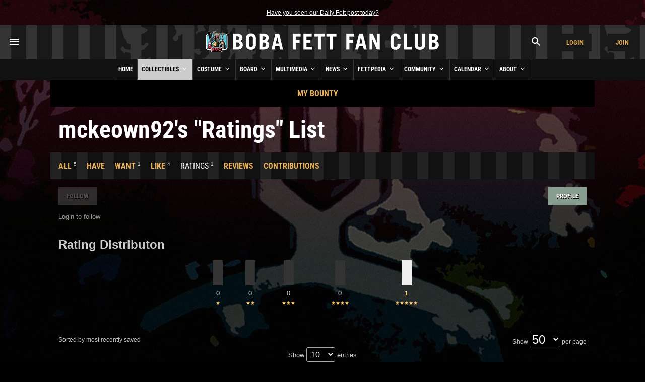

--- FILE ---
content_type: text/html; charset=UTF-8
request_url: https://www.bobafettfanclub.com/bounty/my/13972/rated/
body_size: 11519
content:
<!DOCTYPE html>
<html class="no-js" lang="en">
<head prefix=
    "og: http://ogp.me/ns#
     fb: http://ogp.me/ns/fb#
     product: http://ogp.me/ns/product#">
<meta charset="utf-8">

<title>mckeown92's &quot;Ratings&quot; List - My Bounty - Boba Fett Fan Club</title>
<!-- meta -->
<meta name="description" content="Track all the Boba Fett collectibles you have, want, and like">
<meta itemprop="name" content="mckeown92's &quot;Ratings&quot; List - My Bounty - Boba Fett Fan Club">
<meta itemprop="description" content="Track all the Boba Fett collectibles you have, want, and like">
<meta itemprop="image" content="https://www.bobafettfanclub.com/about/images/bffc-21years-jedi.jpg">
<meta name="robots" content="all,max-image-preview:large,max-snippet:-1,max-video-preview:-1">
<meta name="googlebot" content="NOODP">
<meta name="google-site-verification" content="ZksM3NOe4D9HUqooc888vKswHUFCW93RyoGCJx0hoIs">
<meta name="msvalidate.01" content="DD01FB09E85604C8BAA710FC76C408DA">
<meta name="p:domain_verify" content="ff9e80f6c1dc7dea151702f0b3dd0d9e">
<meta name="viewport" content="width=device-width, initial-scale=1"><!-- css -->
<style>
@font-face {
	font-display: swap;
	font-family: 'Roboto Condensed';
	font-style: normal;
	font-weight: 400;
	src: url('/fonts/roboto-condensed-v27-latin-regular.woff2') format('woff2'), 
		 url('/fonts/roboto-condensed-v27-latin-regular.ttf') format('truetype'); 
}
@font-face {
	font-display: swap;
	font-family: 'Roboto Condensed';
	font-style: normal;
	font-weight: 700;
	src: url('/fonts/roboto-condensed-v27-latin-700.woff2') format('woff2'), 
		 url('/fonts/roboto-condensed-v27-latin-700.ttf') format('truetype'); 
}
</style>
<link rel="stylesheet" href="/css/cookieconsent.css">
<link rel="stylesheet" href="/minify/?g=css&v=1769065228">


<!-- prefetch/preconnect -->
<link rel="dns-prefetch" href="//www.google-analytics.com">

<!-- favicons -->
<link rel="apple-touch-icon" sizes="180x180" href="/apple-touch-icon.png?v=6938O3j0N9">
<link rel="icon" type="image/png" sizes="32x32" href="/favicon-32x32.png?v=6938O3j0N9">
<link rel="icon" type="image/png" sizes="16x16" href="/favicon-16x16.png?v=6938O3j0N9">
<link rel="manifest" href="/site.webmanifest?v=6938O3j0N9">
<link rel="mask-icon" href="/safari-pinned-tab.svg?v=6938O3j0N9" color="#111111">
<link rel="shortcut icon" href="/favicon.ico?v=6938O3j0N9">
<meta name="msapplication-TileColor" content="#111111">
<meta name="theme-color" content="#111111"><!-- links -->
<link rel="search" type="application/opensearchdescription+xml" title="Search Boba Fett Fan Club - Bounty" href="/bounty/opensearch.xml">
<link rel="alternate" type="application/rss+xml" title="RSS" href="https://www.bobafettfanclub.com/news/feed/">
<link rel="canonical" href="https://www.bobafettfanclub.com/bounty/my/13972/rated/"><!-- open graph -->
<meta property="og:url" content="https://www.bobafettfanclub.com/bounty/my/13972/rated/">
<meta property="og:title" content="mckeown92's &quot;Ratings&quot; List - My Bounty - Boba Fett Fan Club">
<meta property="og:description" content="Track all the Boba Fett collectibles you have, want, and like">
<meta property="og:type" content="article">
<meta property="og:site_name" content="Boba Fett Fan Club">
<meta property="fb:admins" content="2506278">
<meta property="fb:app_id" content="483247811832219">
<meta property="fb:pages" content="23276402243">
<meta property="article:content_tier" content="free">
<meta property="og:image:alt" content="mckeown92's &quot;Ratings&quot; List - My Bounty - Boba Fett Fan Club"><meta property="og:image" content="https://www.bobafettfanclub.com/about/images/bffc-21years-jedi.jpg">
<!-- twitter card -->
<meta name="twitter:url" content="https://www.bobafettfanclub.com/bounty/my/13972/rated/">
<meta name="twitter:title" content="mckeown92's &quot;Ratings&quot; List - My Bounty - Boba Fett Fan Club">
<meta name="twitter:description" content="Track all the Boba Fett collectibles you have, want, and like">
<meta name="twitter:card" content="summary">
<meta name="twitter:site" content="@bobafettfanclub"><meta name="twitter:image" content="https://www.bobafettfanclub.com/about/images/bffc-21years-jedi.jpg"><!-- pinterest -->
<meta name="p:domain_verify" content="d9a38cae912d71a6331810282215a71b">
<!-- dublin core -->
<meta name="DC.title" lang="en" content="mckeown92's &quot;Ratings&quot; List - My Bounty - Boba Fett Fan Club">
<meta name="DC.description" lang="en" content="Track all the Boba Fett collectibles you have, want, and like">
<meta name="DC.subject" lang="en" content="Boba Fett, Boba Fett Fan Club, Boba Fett Multimedia, Fett, Boba, Jango, Mandalorian, Mando, helmet">
<meta name="DC.creator" content="Boba Fett Fan Club">
<meta name="DC.publisher" content="Boba Fett Fan Club">
<meta name="DC.language" content="en"><link rel="stylesheet" href="/css/datatables.min.css">

</head>
<body id="bounty" class="area my page rated">

<div id="doc">
    <div id="hd">
<div class="gutter">
	<small id="quoteOfTheMoment" class="first last"><a href="/ticker/102/">Have you seen our Daily Fett post today?</a></small>
</div><!-- start header -->
<div id="masthead" role="banner">

	<div id="titlecontainer"  style="justify-content: space-between;">

<div id="menu-container">
<div class="flex-horizontal">
	<div class="flex-none" style="margin-left:1rem;">
		<a href="#" class="bffc-toggle" data-toggle="#desktop-menu" data-single-folder><img src="/images/icons/baseline_menu_white_24px.svg" height="24" width="24" alt="Menu Icon"></a>
	</div>
</div>
</div>
<div id="logo-container" style="display: flex; align-items: center; justify-content: center; height: 100%;"><a href="/" style="display:block"><img src="/images/logo/logo-rotj.png" srcset="/images/logo/logo-rotj@2x.png 2x" alt="Boba Fett Fan Club" height="68" width="480"></a></div><div id="account-container">
<div class="flex-horizontal">


<div class="flex-column" style="margin-left: auto;"><div class="gutter"><a href="#" class="bffc-toggle" data-toggle="#search-toggle-box" data-classes="is-active" data-single-folder><img src="/images/icons/baseline_search_white_24px.svg" alt="Search Icon" height="24" width="24"></a></div></div>
<div class="flex-column"><div class="gutter"><a target="_parent" href="/login/?from=header" data-fancybox-type="iframe" id="headerLogin" class="button accountBox">Login</a></div></div>
<div class="flex-column"><div class="gutter"><a target="_parent" href="/join/?from=header" data-fancybox-type="iframe" id="headerJoin" class="button accountBox">Join</a></div></div>
</div>
</div>

<div id="desktop-menu" class="bffc-toggle-folder" style="display:none;"><div class="gutter">
<div class="sitemap">
	<div class="inline-block-container"><p class="last"><a href="/">Home</a></p></div><div class="inline-block-container"><p class="last"><a href="/bounty/">Collectibles</a></p><ul><li><a href="/bounty/my/">My Bounty</a></li><li><a href="/bounty/category/">Categories</a></li><li><a href="/bounty/colorway/">Colorways</a></li><li><a href="/bounty/list/">Lists</a></li><li><a href="/bounty/manufacturer/">Manufacturers</a></li><li><a href="/bounty/ratings/">Ratings</a></li><li><a href="/bounty/review/">Reviews</a></li><li><a href="/bounty/year/">Years</a></li><li><a href="/bounty/timeline/">Timeline</a></li></ul></div><div class="inline-block-container"><p class="last"><a href="/costume/">Costume</a></p><ul><li><a href="/costume/my/">My Costume</a></li><li><a href="/costume/variant/">Variants</a></li><li><a href="/costume/detail/">Details</a></li><li><a href="/costume/cosplay/">Cosplay</a></li></ul></div><div class="inline-block-container"><p class="last"><a href="/board/">Board</a></p><ul><li><a href="/board/my/">My Posts and Topics</a></li><li><a href="/board/new/">New Posts</a></li><li><a href="/board/topic/add/">Add New Topic</a></li></ul></div><div class="inline-block-container"><p class="last"><a href="/multimedia/">Multimedia</a></p><ul><li><a href="/multimedia/daily/">Daily Fett</a></li><li><a href="/multimedia/galleries/">Image Galleries</a></li><li><a href="/multimedia/music/">Fan Music</a></li><li><a href="/multimedia/audio/">Audio</a></li><li><a href="/multimedia/films/">Fan Films</a></li><li><a href="/multimedia/video/">Video</a></li><li><a href="/multimedia/fiction/">Fan Fiction</a></li><li><a href="/multimedia/games/">Games</a></li><li><a href="/multimedia/desktop/">Wallpaper and Downloads</a></li></ul></div><div class="inline-block-container"><p class="last"><a href="/news/">News</a></p><ul><li><a href="/news/archive/">News Archive (Since 1998)</a></li><li><a href="/news/tag/exclusive/">Exclusives</a></li><li><a href="/news/tag/guide/">Guides</a></li><li><a href="/news/tag/review/">Reviews</a></li><li><a href="/news/fett-fact-check/">Fett Fact Check</a></li><li><a href="/news/guides/">Seasonal Guides</a></li></ul></div><div class="inline-block-container"><p class="last"><a href="/fettpedia/">Fettpedia</a></p><ul><li><a href="/fettpedia/behind-the-mask/">Behind the Mask</a></li><li><a href="/fettpedia/thisdayinhistory/">This Day In History</a></li><li><a href="/fettpedia/fett-facts/">Fett Facts</a></li><li><a href="/fettpedia/fett-references/">Fett References</a></li><li><a href="/fettpedia/timeline/">Fett Timeline</a></li><li><a href="/fettpedia/quotes/">Quotes</a></li></ul></div><div class="inline-block-container"><p class="last"><a href="/community/">Community</a></p><ul><li><a href="/activity/">Activity</a></li><li><a href="/community/contests/">Contests</a></li><li><a href="/community/members/">Members</a></li><li><a href="/community/star-wars-name-generator/">Name Generator</a></li><li><a href="/message/">Messages</a></li><li><a href="/community/trophies/">Trophies</a></li></ul></div><div class="inline-block-container"><p class="last"><a href="/calendar/">Calendar</a></p><ul><li><a href="/calendar/my/">My Calendar</a></li><li><a href="/calendar/temueramorrison/">Temuera Morrison</a></li><li><a href="/calendar/daniellogan/">Daniel Logan</a></li><li><a href="/calendar/donbies/">Don Bies</a></li><li><a href="/calendar/johnmorton/">John Morton</a></li><li><a href="/calendar/markaustin/">Mark Austin</a></li><li><a href="/calendar/dickeybeer/">Dickey Beer</a></li><li><a href="/calendar/glennrandalljr/">Glenn Randall Jr.</a></li><li><a href="/calendar/eyadelbitar/">Eyad Elbitar</a></li><li><a href="/calendar/nelsonhall/">Nelson Hall</a></li><li><a href="/calendar/costume-and-props/">Costume and Props</a></li><li><a href="/calendar/jeremybulloch/">Jeremy Bulloch</a></li></ul></div><div class="inline-block-container"><p class="last"><a href="/about/">About</a></p><ul><li><a href="/about/volunteers/">Volunteer Team</a></li><li><a href="/about/mediakit/">Media Kit</a></li><li><a href="/about/press/">Press</a></li><li><a href="/about/history/">History of BFFC</a></li><li><a href="/about/links/">Links</a></li><li><a href="/about/shop/">Shop</a></li><li><a href="/about/contact/">Contact</a></li></ul></div><div class="inline-block-container"><p class="last"><a href="/search/">Search</a></p></div>
<div class="inline-block-container">
<p class="last"><a href="/login/">Login</a></p>
</div>
<div class="inline-block-container">
<p class="last"><a href="/join/">Join</a></p>
</div>
</div><!-- /.sitemap -->
</div></div>

</div><!-- /#title-container --><div id="bffc-navigation" role="navigation">

	<ul id="bffc-nav-icon-menu">
		<li id="menu-toggle-icon" class="menu-icons"><a href="#"><img src="/images/icons/baseline_menu_white_24px.svg" height="18" width="18" alt="Menu Icon"> Menu</a></li>
		<li id="search-toggle-icon" class="menu-icons"><a href="#"><img src="/images/icons/baseline_search_white_24px.svg" height="18" width="18" alt="Search Icon"> Search</a></li>
		<li id="account-toggle-icon" class="menu-icons"><a href="#"><img src="/images/icons/baseline_account_box_white_24px.svg" height="18" width="18" alt="Account Icon"> Account</a></li>
	</ul><!-- /#bffc-nav-icon-menu -->

	<ul id="bffc-nav">
		<li id="li0"><a href="/" class="parent">Home</a></li>
<!-- cached @ 1767768319 -->
<li id="li3"><a href="/bounty/" class="parent">Collectibles <img src="/images/icons/baseline-keyboard_arrow_down-24px.svg" height="16" width="16" alt="Down Arrow Icon"></a>
<ul><li class="bffc-nav-mobile-only"><a href="/bounty/">Collectibles Overview</a></li><li><a href="/bounty/my/" class="child">My Bounty</a></li>
<li><a href="/bounty/category/" class="child">Categories</a></li>
<li><a href="/bounty/colorway/" class="child">Colorways</a></li>
<li><a href="/bounty/list/" class="child">Lists</a></li>
<li><a href="/bounty/manufacturer/" class="child">Manufacturers</a></li>
<li><a href="/bounty/ratings/" class="child">Ratings</a></li>
<li><a href="/bounty/review/" class="child">Reviews</a></li>
<li><a href="/bounty/year/" class="child">Years</a></li>
<li><a href="/bounty/timeline/" class="child">Timeline</a></li>
</ul></li><li id="li125"><a href="/costume/" class="parent">Costume <img src="/images/icons/baseline-keyboard_arrow_down-24px.svg" height="16" width="16" alt="Down Arrow Icon"></a>
<ul><li class="bffc-nav-mobile-only"><a href="/costume/">Costume Overview</a></li><li><a href="/costume/my/" class="child">My Costume</a></li>
<li><a href="/costume/variant/" class="child">Variants</a></li>
<li><a href="/costume/detail/" class="child">Details</a></li>
<li><a href="/costume/cosplay/" class="child">Cosplay</a></li>
</ul></li><li id="li93"><a href="/board/" class="parent">Board <img src="/images/icons/baseline-keyboard_arrow_down-24px.svg" height="16" width="16" alt="Down Arrow Icon"></a>
<ul><li class="bffc-nav-mobile-only"><a href="/board/">Board Overview</a></li><li><a href="/board/my/" class="child">My Posts and Topics</a></li>
<li><a href="/board/new/" class="child">New Posts</a></li>
<li><a href="/board/topic/add/" class="child">Add New Topic</a></li>
</ul></li><li id="li8"><a href="/multimedia/" class="parent">Multimedia <img src="/images/icons/baseline-keyboard_arrow_down-24px.svg" height="16" width="16" alt="Down Arrow Icon"></a>
<ul><li class="bffc-nav-mobile-only"><a href="/multimedia/">Multimedia Overview</a></li><li><a href="/multimedia/daily/" class="child">Daily Fett</a></li>
<li><a href="/multimedia/galleries/" class="child">Image Galleries</a></li>
<li><a href="/multimedia/music/" class="child">Fan Music</a></li>
<li><a href="/multimedia/audio/" class="child">Audio</a></li>
<li><a href="/multimedia/films/" class="child">Fan Films</a></li>
<li><a href="/multimedia/video/" class="child">Video</a></li>
<li><a href="/multimedia/fiction/" class="child">Fan Fiction</a></li>
<li><a href="/multimedia/games/" class="child">Games</a></li>
<li><a href="/multimedia/desktop/" class="child">Wallpaper and Downloads</a></li>
</ul></li><li id="li9"><a href="/news/" class="parent">News <img src="/images/icons/baseline-keyboard_arrow_down-24px.svg" height="16" width="16" alt="Down Arrow Icon"></a>
<ul><li class="bffc-nav-mobile-only"><a href="/news/">News Overview</a></li><li><a href="/news/archive/" class="child">News Archive (Since 1998)</a></li>
<li><a href="/news/tag/exclusive/" class="child">Exclusives</a></li>
<li><a href="/news/tag/guide/" class="child">Guides</a></li>
<li><a href="/news/tag/review/" class="child">Reviews</a></li>
<li><a href="/news/fett-fact-check/" class="child">Fett Fact Check</a></li>
<li><a href="/news/guides/" class="child">Seasonal Guides</a></li>
</ul></li><li id="li7"><a href="/fettpedia/" class="parent">Fettpedia <img src="/images/icons/baseline-keyboard_arrow_down-24px.svg" height="16" width="16" alt="Down Arrow Icon"></a>
<ul><li class="bffc-nav-mobile-only"><a href="/fettpedia/">Fettpedia Overview</a></li><li><a href="/fettpedia/behind-the-mask/" class="child">Behind the Mask</a></li>
<li><a href="/fettpedia/thisdayinhistory/" class="child">This Day In History</a></li>
<li><a href="/fettpedia/fett-facts/" class="child">Fett Facts</a></li>
<li><a href="/fettpedia/fett-references/" class="child">Fett References</a></li>
<li><a href="/fettpedia/timeline/" class="child">Fett Timeline</a></li>
<li><a href="/fettpedia/quotes/" class="child">Quotes</a></li>
</ul></li><li id="li10"><a href="/community/" class="parent">Community <img src="/images/icons/baseline-keyboard_arrow_down-24px.svg" height="16" width="16" alt="Down Arrow Icon"></a>
<ul><li class="bffc-nav-mobile-only"><a href="/community/">Community Overview</a></li><li><a href="/activity/" class="child">Activity</a></li>
<li><a href="/community/contests/" class="child">Contests</a></li>
<li><a href="/community/members/" class="child">Members</a></li>
<li><a href="/community/star-wars-name-generator/" class="child">Name Generator</a></li>
<li><a href="/message/" class="child">Messages</a></li>
<li><a href="/community/trophies/" class="child">Trophies</a></li>
</ul></li><li id="li83"><a href="/calendar/" class="parent">Calendar <img src="/images/icons/baseline-keyboard_arrow_down-24px.svg" height="16" width="16" alt="Down Arrow Icon"></a>
<ul><li class="bffc-nav-mobile-only"><a href="/calendar/">Calendar Overview</a></li><li><a href="/calendar/my/" class="child">My Calendar</a></li>
<li><a href="/calendar/temueramorrison/" class="child">Temuera Morrison</a></li>
<li><a href="/calendar/daniellogan/" class="child">Daniel Logan</a></li>
<li><a href="/calendar/donbies/" class="child">Don Bies</a></li>
<li><a href="/calendar/johnmorton/" class="child">John Morton</a></li>
<li><a href="/calendar/markaustin/" class="child">Mark Austin</a></li>
<li><a href="/calendar/dickeybeer/" class="child">Dickey Beer</a></li>
<li><a href="/calendar/glennrandalljr/" class="child">Glenn Randall Jr.</a></li>
<li><a href="/calendar/eyadelbitar/" class="child">Eyad Elbitar</a></li>
<li><a href="/calendar/nelsonhall/" class="child">Nelson Hall</a></li>
<li><a href="/calendar/costume-and-props/" class="child">Costume and Props</a></li>
<li><a href="/calendar/jeremybulloch/" class="child">Jeremy Bulloch</a></li>
</ul></li><li id="li11"><a href="/about/" class="parent">About <img src="/images/icons/baseline-keyboard_arrow_down-24px.svg" height="16" width="16" alt="Down Arrow Icon"></a>
<ul><li class="bffc-nav-mobile-only"><a href="/about/">About Overview</a></li><li><a href="/about/volunteers/" class="child">Volunteer Team</a></li>
<li><a href="/about/mediakit/" class="child">Media Kit</a></li>
<li><a href="/about/press/" class="child">Press</a></li>
<li><a href="/about/history/" class="child">History of BFFC</a></li>
<li><a href="/about/links/" class="child">Links</a></li>
<li><a href="/about/shop/" class="child">Shop</a></li>
<li><a href="/about/contact/" class="child">Contact</a></li>
</ul></li></ul></div>

<div id="search-toggle-box" class="bffc-toggle-folder"><div class="gutter">
<div role="search" class="searchbox"><form target="_parent" action="https://www.bobafettfanclub.com/search/"><label for="searchbox-query-6980e814000a3" class="visually-hidden">Search BFFC</label><input class="query" placeholder="Search BFFC" id="searchbox-query-6980e814000a3" type="text" value="" name="q" autocomplete="off" required style="position:relative; font-size:2rem; padding:1rem;"><input id="sa-6980e814000a3" class="submit" type="submit" value="&raquo;" style="position:absolute; right:0; top:0; bottom:0; width: 48px; height: 100%;">
</form>
		</div><!-- /.searchbox -->
</div></div>

<div id="account-toggle-box" class="bffc-toggle-folder"><div class="gutter">
<div class="flex-vertical" style="justify-content: center;">
<div class="flex-column" style="margin-left: auto;"><div class="gutter"></div></div>
<div class="flex-column"><div class="gutter"><a target="_parent" href="/login/?from=header" data-fancybox-type="iframe" id="headerLoginHorizontal" class="button accountBox">Login</a></div></div>
<div class="flex-column"><div class="gutter"><a target="_parent" href="/join/?from=header" data-fancybox-type="iframe" id="headerJoinHorizontal" class="button accountBox">Join</a></div></div>
</div>
</div></div></div><!-- /#masthead -->
    </div><!-- /#hd -->
    <div id="bd" role="main">
<div class="deck" style="background:#000;"><div class="gutter">
<div class="flex-horizontal sub-nav" style="justify-content: center;">
<div class="flex-column">
<a href="/bounty/my/">My Bounty</a>
</div>
</div>
</div></div><h1>mckeown92's &quot;Ratings&quot; List</h1>
<div class="deck" style="margin-top:1rem;"><div class="gutter">
<div class="flex-horizontal flex-horizontal-bottom sub-nav"><div class="flex-column flex-none"><a href="/bounty/my/13972/">All</a> <sup>5</sup></div><div class="flex-column flex-none"><a href="/bounty/my/13972/have/">Have</a></div><div class="flex-column flex-none"><a href="/bounty/my/13972/want/">Want</a> <sup>1</sup></div><div class="flex-column flex-none"><a href="/bounty/my/13972/like/">Like</a> <sup>4</sup></div><div class="flex-column flex-none"><span class="active">Ratings</span> <sup>1</sup></div><div class="flex-column flex-none"><a href="/bounty/my/13972/reviewed/">Reviews</a></div><div class="flex-column flex-none"><a href="/bounty/my/13972/contributions/">Contributions</a></div></div>
</div></div><div id="user-friendship-bar" class="flex-horizontal flex-horizontal-top"><!--  class="flex-inline-wrap" -->
	<div class="flex-column"><div class="gutter">
<button class="disabled" disabled>Follow</button><br><br><span class="grey7">Login to follow</span>
	</div></div>
<div class="flex-column" style="margin-left:auto;"><div class="gutter"><a href="/member/13972/" class="button">Profile</a></div></div>
</div><div class="gutter"><h3>Rating Distributon</h3><table id="rating-distribution"><tr><td><span class="rating-column"><span class="rating-column-value" style="height:0%;">&nbsp;</span></span><span class="block" style="margin-bottom:0.25rem;">0</span><img src="/images/icons/ic_star_ffcc66_18px.svg" alt="Star" height="9" width="9"></td><td><span class="rating-column"><span class="rating-column-value" style="height:0%;">&nbsp;</span></span><span class="block" style="margin-bottom:0.25rem;">0</span><img src="/images/icons/ic_star_ffcc66_18px.svg" alt="Star" height="9" width="9"><img src="/images/icons/ic_star_ffcc66_18px.svg" alt="Star" height="9" width="9"></td><td><span class="rating-column"><span class="rating-column-value" style="height:0%;">&nbsp;</span></span><span class="block" style="margin-bottom:0.25rem;">0</span><img src="/images/icons/ic_star_ffcc66_18px.svg" alt="Star" height="9" width="9"><img src="/images/icons/ic_star_ffcc66_18px.svg" alt="Star" height="9" width="9"><img src="/images/icons/ic_star_ffcc66_18px.svg" alt="Star" height="9" width="9"></td><td><span class="rating-column"><span class="rating-column-value" style="height:0%;">&nbsp;</span></span><span class="block" style="margin-bottom:0.25rem;">0</span><img src="/images/icons/ic_star_ffcc66_18px.svg" alt="Star" height="9" width="9"><img src="/images/icons/ic_star_ffcc66_18px.svg" alt="Star" height="9" width="9"><img src="/images/icons/ic_star_ffcc66_18px.svg" alt="Star" height="9" width="9"><img src="/images/icons/ic_star_ffcc66_18px.svg" alt="Star" height="9" width="9"></td><td><a href="/bounty/my/13972/rated/?stars=5"><span class="rating-column"><span class="rating-column-value" style="height:100%;">&nbsp;</span></span><span class="block" style="margin-bottom:0.25rem;"><strong>1</strong></span><img src="/images/icons/ic_star_ffcc66_18px.svg" alt="Star" height="9" width="9"><img src="/images/icons/ic_star_ffcc66_18px.svg" alt="Star" height="9" width="9"><img src="/images/icons/ic_star_ffcc66_18px.svg" alt="Star" height="9" width="9"><img src="/images/icons/ic_star_ffcc66_18px.svg" alt="Star" height="9" width="9"><img src="/images/icons/ic_star_ffcc66_18px.svg" alt="Star" height="9" width="9"></a></td></tr></table></div><div class="gutter">



<div class="flex-horizontal flex-nowrap">
<div class="flex-column flex-column-grow flex-two">
<small class="first last">Sorted by most recently saved</small>
</div>
<div class="flex-column flex-column-grow flex-two" style="text-align:right">
<small class="first last">Show <select class="pagination-dropdown" onChange="window.document.location.href=this.options[this.selectedIndex].value;" value="GO"><option value="?page=1&limit=25">25</option><option value="?page=1&limit=50" selected="selected">50</option><option value="?page=1&limit=100">100</option></select> per page</small>
</div>
</div>



<table id="myBounty"><thead>
	<tr>
	<th>Item</th>
  
	
	<th width="125">Saved</th>
	<th width="125">Rating</th>
	</tr>
</thead>
<tbody>

<tr style="border-top: 1px solid #555;">
<td><div class="gutter">
<a href="/bounty/toys/bobbleheads/funko-pop-478-the-mandalorian-boba-fett-nomad/" class="flex-horizontal">
<span class="flex-column flex-none"><span class="multimediaThumbnail"><img itemprop="image" alt="Funko Pop #478: &quot;The Mandalorian&quot; Boba Fett (Nomad)" src="/tn/50x50/multimedia/galleries/albums/userpics/10001/funko-pop-478-the-mandalorian-boba-fett-nomad-16335017180.jpeg" srcset="/tn/100x100/multimedia/galleries/albums/userpics/10001/funko-pop-478-the-mandalorian-boba-fett-nomad-16335017180.jpeg 2x" height="50" width="50"><br></span><!-- /multimediaThumbnail -->
</span>
<span class="flex-column flex-one"><span style="font-weight:normal;">Funko</span><br>Funko Pop #478: "The Mandalorian" Boba Fett (Nomad)<br><span style="font-weight:normal">2021 &bull; Funko</span></span>
</a>
</div></td>


<td><div class="gutter"><span style="display:none;">1641399769</span>Wednesday, January 5, 2022</div></td>
<td><div class="gutter"><span style="display:none;">5</span><small class="first last"><u title="13972 ">This User's Rating</u><br><div class="stars">
	<span class="star-5"></span>
</div></small></div></td>
</tr>
</tbody></table>



</div><div class="two"><div class="gutter">
<h2>Recently <strong>Saved</strong></h2><ul class="displayBounty"><li>
<a href="/bounty/toys/figurines/jada-metalfigs-die-cast-model-boba-fett/" class="flex-horizontal">
<span class="flex-column flex-none"><span class="multimediaThumbnail"><img itemprop="image" alt="Jada &quot;Metalfigs&quot; Die-cast Model Boba Fett" src="/tn/50x50/multimedia/galleries/albums/userpics/10001/jada-metalfigs-die-cast-model-boba-fett-17682879840.jpg" srcset="/tn/100x100/multimedia/galleries/albums/userpics/10001/jada-metalfigs-die-cast-model-boba-fett-17682879840.jpg 2x" height="50" width="50"><br></span><!-- /multimediaThumbnail -->
</span>
<span class="flex-column" style="flex:1;"><span style="font-weight:normal; color:#ccc;">bobafettish23 has</span> <span style="font-weight:normal;">Jada</span> "Metalfigs" Star Wars Die-cast Model Boba Fett<br><span class="grey7" style="font-weight:normal;">2026 &bull; Figurines and Models<br></span></span>
</a>
</li><li>
<a href="/bounty/toys/bobbleheads/funko-pop-814-samurai-boba-fett-impressions/" class="flex-horizontal">
<span class="flex-column flex-none"><span class="multimediaThumbnail"><img itemprop="image" alt="Funko Pop #814: Samurai Boba Fett (Impressions)" src="/tn/50x50/multimedia/galleries/albums/userpics/10001/funko-pop-814-samurai-boba-fett-impressions-1763534608.jpg" srcset="/tn/100x100/multimedia/galleries/albums/userpics/10001/funko-pop-814-samurai-boba-fett-impressions-1763534608.jpg 2x" height="50" width="50"><br></span><!-- /multimediaThumbnail -->
</span>
<span class="flex-column" style="flex:1;"><span style="font-weight:normal; color:#ccc;">bobafettish23 has</span> <span style="font-weight:normal;">Funko Pop</span> #814: Samurai Boba Fett (Impressions)<br><span class="grey7" style="font-weight:normal;">2026 &bull; Funko<br></span></span>
</a>
</li><li>
<a href="/bounty/toys/bobbleheads/funko-pop-814-samurai-boba-fett-impressions/" class="flex-horizontal">
<span class="flex-column flex-none"><span class="multimediaThumbnail"><img itemprop="image" alt="Funko Pop #814: Samurai Boba Fett (Impressions)" src="/tn/50x50/multimedia/galleries/albums/userpics/10001/funko-pop-814-samurai-boba-fett-impressions-1763534608.jpg" srcset="/tn/100x100/multimedia/galleries/albums/userpics/10001/funko-pop-814-samurai-boba-fett-impressions-1763534608.jpg 2x" height="50" width="50"><br></span><!-- /multimediaThumbnail -->
</span>
<span class="flex-column" style="flex:1;"><span style="font-weight:normal; color:#ccc;">Big Saucey Rossey has</span> <span style="font-weight:normal;">Funko Pop</span> #814: Samurai Boba Fett (Impressions)<br><span class="grey7" style="font-weight:normal;">2026 &bull; Funko<br></span></span>
</a>
</li><li>
<a href="/bounty/books/comics/star-wars-boba-fett-black-white-red-4-luke-ross-variant/" class="flex-horizontal">
<span class="flex-column flex-none"><span class="multimediaThumbnail"><img itemprop="image" alt="Star Wars: Boba Fett – Black, White &amp; Red #4" src="/tn/50x50/multimedia/galleries/albums/userpics/10001/star-wars-boba-fett-black-white-red-4-17582269801.jpg" srcset="/tn/100x100/multimedia/galleries/albums/userpics/10001/star-wars-boba-fett-black-white-red-4-17582269801.jpg 2x" height="50" width="50"><br></span><!-- /multimediaThumbnail -->
</span>
<span class="flex-column" style="flex:1;"><span style="font-weight:normal; color:#ccc;">Honeybadgers has</span> <span style="font-weight:normal;">Star Wars: Boba Fett – Black, White & Red</span> #4 (Luke Ross Variant)<br><span class="grey7" style="font-weight:normal;">2025 &bull; Comics<br></span></span>
</a>
</li><li>
<a href="/bounty/books/comics/star-wars-boba-fett-black-white-red-4/" class="flex-horizontal">
<span class="flex-column flex-none"><span class="multimediaThumbnail"><img itemprop="image" alt="Star Wars: Boba Fett – Black, White &amp; Red #4" src="/tn/50x50/multimedia/galleries/albums/userpics/10001/star-wars-boba-fett-black-white-red-4-17582269800.jpg" srcset="/tn/100x100/multimedia/galleries/albums/userpics/10001/star-wars-boba-fett-black-white-red-4-17582269800.jpg 2x" height="50" width="50"><br></span><!-- /multimediaThumbnail -->
</span>
<span class="flex-column" style="flex:1;"><span style="font-weight:normal; color:#ccc;">Honeybadgers has</span> <span style="font-weight:normal;">Star Wars: Boba Fett – Black, White & Red</span> #4<br><span class="grey7" style="font-weight:normal;">2025 &bull; Comics<br></span></span>
</a>
</li><li>
<a href="/bounty/toys/bobbleheads/bobblehead_boba-fett_holiday/" class="flex-horizontal">
<span class="flex-column flex-none"><span class="multimediaThumbnail"><img itemprop="image" alt="Bobble Head Boba Fett, Holiday Special (2007)" src="/tn/50x50/multimedia/galleries/albums/userpics/10001/bobblehead_boba-fett_holiday.jpg" srcset="/tn/100x100/multimedia/galleries/albums/userpics/10001/bobblehead_boba-fett_holiday.jpg 2x" height="50" width="50"><br></span><!-- /multimediaThumbnail -->
</span>
<span class="flex-column" style="flex:1;"><span style="font-weight:normal; color:#ccc;">AJAntilles has</span> <span style="font-weight:normal;">Funko</span> Holiday Special Boba Fett Bobble-Head (Entertainment Earth Exclusive)<br><span class="grey7" style="font-weight:normal;">2007 &bull; Funko<br></span></span>
</a>
</li><li>
<a href="/bounty/toys/bobbleheads/bobblehead-boba-fett-clone-wars-packaging/" class="flex-horizontal">
<span class="flex-column flex-none"><span class="multimediaThumbnail"><img itemprop="image" alt="Wacky Wobbler Boba Fett (2007)" src="/tn/50x50/multimedia/galleries/albums/userpics/10001/Boba_Fett_WW_Glam.jpg" srcset="/tn/100x100/multimedia/galleries/albums/userpics/10001/Boba_Fett_WW_Glam.jpg 2x" height="50" width="50"><br></span><!-- /multimediaThumbnail -->
</span>
<span class="flex-column" style="flex:1;"><span style="font-weight:normal; color:#ccc;">AJAntilles has</span> <span style="font-weight:normal;">Funko</span> Boba Fett Bobble-Head (Clone Wars Packaging)<br><span class="grey7" style="font-weight:normal;">2008 &bull; Funko<br></span></span>
</a>
</li><li>
<a href="/bounty/toys/bobbleheads/bobble-head_computer-sitter/" class="flex-horizontal">
<span class="flex-column flex-none"><span class="multimediaThumbnail"><img itemprop="image" alt="Funko Computer Sitter Boba Fett (2009)" src="/tn/50x50/multimedia/galleries/albums/userpics/10001/boba-fett-computer-bobble.jpg" srcset="/tn/100x100/multimedia/galleries/albums/userpics/10001/boba-fett-computer-bobble.jpg 2x" height="50" width="50"><br></span><!-- /multimediaThumbnail -->
</span>
<span class="flex-column" style="flex:1;"><span style="font-weight:normal; color:#ccc;">AJAntilles has</span> <span style="font-weight:normal;">Funko</span> Computer Sitter Boba Fett<br><span class="grey7" style="font-weight:normal;">2009 &bull; Funko<br></span></span>
</a>
</li><li>
<a href="/bounty/toys/bobbleheads/funko-boba-fett-ultra-stylized-bobble-head/" class="flex-horizontal">
<span class="flex-column flex-none"><span class="multimediaThumbnail"><img itemprop="image" alt="Funko Boba Fett Ultra-Stylized Bobble-Head" src="/tn/50x50/multimedia/galleries/albums/userpics/10001/funko-boba-fett-ultra-stylized-bobble-head-1526538869.jpg" srcset="/tn/100x100/multimedia/galleries/albums/userpics/10001/funko-boba-fett-ultra-stylized-bobble-head-1526538869.jpg 2x" height="50" width="50"><br></span><!-- /multimediaThumbnail -->
</span>
<span class="flex-column" style="flex:1;"><span style="font-weight:normal; color:#ccc;">AJAntilles has</span> <span style="font-weight:normal;">Funko</span> Boba Fett Ultra-Stylized Bobble-Head<br><span class="grey7" style="font-weight:normal;">2009 &bull; Funko<br></span></span>
</a>
</li><li>
<a href="/bounty/toys/bobbleheads/wisecracks-totally-fett-up-boba-fett/" class="flex-horizontal">
<span class="flex-column flex-none"><span class="multimediaThumbnail"><img itemprop="image" alt="Funko Wisecracks &quot;Totally Fett Up&quot; Boba Fett (2012)" src="/tn/50x50/multimedia/galleries/albums/userpics/10001/wisecracks-totally-fett-up-boba-fett.jpg" srcset="/tn/100x100/multimedia/galleries/albums/userpics/10001/wisecracks-totally-fett-up-boba-fett.jpg 2x" height="50" width="50"><br></span><!-- /multimediaThumbnail -->
</span>
<span class="flex-column" style="flex:1;"><span style="font-weight:normal; color:#ccc;">AJAntilles has</span> <span style="font-weight:normal;">Funko Wisecracks</span> "Totally Fett Up" Boba Fett<br><span class="grey7" style="font-weight:normal;">2012 &bull; Funko<br></span></span>
</a>
</li></ul><small style="display:block"><a href="/bounty/my/">Add your likes, wants, and haves</a></small>
</div></div>

<div class="two"><div class="gutter">
<div class="gutter" style="border:1px solid #555; margin-bottom:10px;"><div class="gutter">
<p class="first"><strong>Leaderboard for<br>Largest Owned Collection</strong></p>
<ol style="max-width: 640px; margin:0 auto;"><li>
<div class="flex-horizontal">
<div class="flex-one"><span class="chip"><a href="/bounty/my/8203/have/" class="flex-horizontal"><span class="flex-none" style="line-height:0; margin-right:0.5rem !important;"><img src="https://www.bobafettfanclub.com/tn/25x25/boards/img/avatars/8203.jpg?1541880951" srcset= "https://www.bobafettfanclub.com/tn/50x50/boards/img/avatars/8203.jpg?1541880951 2x" alt="Avatar for BFFC member DashRendar2" height="25" width="25" style="vertical-align:middle"></span>DashRendar2</a></span></div>
<div class="flex-none"><span class="h3">1,536</span></div>
</div>
</li><li>
<div class="flex-horizontal">
<div class="flex-one"><span class="chip"><a href="/bounty/my/12893/have/" class="flex-horizontal"><span class="flex-none" style="line-height:0; margin-right:0.5rem !important;"><img src="https://www.bobafettfanclub.com/tn/25x25/boards/img/avatars/12893.jpg?1639827769" srcset= "https://www.bobafettfanclub.com/tn/50x50/boards/img/avatars/12893.jpg?1639827769 2x" alt="Avatar for BFFC member Mzills" height="25" width="25" style="vertical-align:middle"></span>Mzills</a></span></div>
<div class="flex-none"><span class="h3">1,263</span></div>
</div>
</li><li>
<div class="flex-horizontal">
<div class="flex-one"><span class="chip"><a href="/bounty/my/6797/have/" class="flex-horizontal"><span class="flex-none" style="line-height:0; margin-right:0.5rem !important;"><img src="https://www.bobafettfanclub.com/tn/25x25/images/no-image-yet.jpg?1671247072" srcset= "https://www.bobafettfanclub.com/tn/50x50/images/no-image-yet.jpg?1671247072 2x" alt="Avatar for BFFC member Honeybadgers" height="25" width="25" style="vertical-align:middle"></span>Honeybadgers</a></span></div>
<div class="flex-none"><span class="h3">1,142</span></div>
</div>
</li><li>
<div class="flex-horizontal">
<div class="flex-one"><span class="chip"><a href="/bounty/my/3/have/" class="flex-horizontal"><span class="flex-none" style="line-height:0; margin-right:0.5rem !important;"><img src="https://www.bobafettfanclub.com/tn/25x25/boards/img/avatars/3.jpg?1674722084" srcset= "https://www.bobafettfanclub.com/tn/50x50/boards/img/avatars/3.jpg?1674722084 2x" alt="Avatar for BFFC member Sadriel_Fett" height="25" width="25" style="vertical-align:middle"></span>Sadriel_Fett</a></span></div>
<div class="flex-none"><span class="h3">984</span></div>
</div>
</li><li>
<div class="flex-horizontal">
<div class="flex-one"><span class="chip"><a href="/bounty/my/9148/have/" class="flex-horizontal"><span class="flex-none" style="line-height:0; margin-right:0.5rem !important;"><img src="https://www.bobafettfanclub.com/tn/25x25/boards/img/avatars/9148.jpg?1566167025" srcset= "https://www.bobafettfanclub.com/tn/50x50/boards/img/avatars/9148.jpg?1566167025 2x" alt="Avatar for BFFC member AvengingSon" height="25" width="25" style="vertical-align:middle"></span>AvengingSon</a></span></div>
<div class="flex-none"><span class="h3">771</span></div>
</div>
</li><li>
<div class="flex-horizontal">
<div class="flex-one"><span class="chip"><a href="/bounty/my/9372/have/" class="flex-horizontal"><span class="flex-none" style="line-height:0; margin-right:0.5rem !important;"><img src="https://www.bobafettfanclub.com/tn/25x25/boards/img/avatars/9372.jpg?1650977714" srcset= "https://www.bobafettfanclub.com/tn/50x50/boards/img/avatars/9372.jpg?1650977714 2x" alt="Avatar for BFFC member BOUNTYHUNTER66" height="25" width="25" style="vertical-align:middle"></span>BOUNTYHUNTER66</a></span></div>
<div class="flex-none"><span class="h3">502</span></div>
</div>
</li><li>
<div class="flex-horizontal">
<div class="flex-one"><span class="chip"><a href="/bounty/my/9522/have/" class="flex-horizontal"><span class="flex-none" style="line-height:0; margin-right:0.5rem !important;"><img src="https://www.bobafettfanclub.com/tn/25x25/images/no-image-yet.jpg?1671247072" srcset= "https://www.bobafettfanclub.com/tn/50x50/images/no-image-yet.jpg?1671247072 2x" alt="Avatar for BFFC member bobafettish23" height="25" width="25" style="vertical-align:middle"></span>bobafettish23</a></span></div>
<div class="flex-none"><span class="h3">490</span></div>
</div>
</li><li>
<div class="flex-horizontal">
<div class="flex-one"><span class="chip"><a href="/bounty/my/16681/have/" class="flex-horizontal"><span class="flex-none" style="line-height:0; margin-right:0.5rem !important;"><img src="https://www.bobafettfanclub.com/tn/25x25/boards/img/avatars/16681.jpg?1706837179" srcset= "https://www.bobafettfanclub.com/tn/50x50/boards/img/avatars/16681.jpg?1706837179 2x" alt="Avatar for BFFC member YudaFett" height="25" width="25" style="vertical-align:middle"></span>YudaFett</a></span></div>
<div class="flex-none"><span class="h3">471</span></div>
</div>
</li><li>
<div class="flex-horizontal">
<div class="flex-one"><span class="chip"><a href="/bounty/my/10104/have/" class="flex-horizontal"><span class="flex-none" style="line-height:0; margin-right:0.5rem !important;"><img src="https://www.bobafettfanclub.com/tn/25x25/boards/img/avatars/10104.jpg?1698338526" srcset= "https://www.bobafettfanclub.com/tn/50x50/boards/img/avatars/10104.jpg?1698338526 2x" alt="Avatar for BFFC member BobaFe11" height="25" width="25" style="vertical-align:middle"></span>BobaFe11</a></span></div>
<div class="flex-none"><span class="h3">454</span></div>
</div>
</li><li>
<div class="flex-horizontal">
<div class="flex-one"><span class="chip"><a href="/bounty/my/10333/have/" class="flex-horizontal"><span class="flex-none" style="line-height:0; margin-right:0.5rem !important;"><img src="https://www.bobafettfanclub.com/tn/25x25/boards/img/avatars/10333.jpg?1609212597" srcset= "https://www.bobafettfanclub.com/tn/50x50/boards/img/avatars/10333.jpg?1609212597 2x" alt="Avatar for BFFC member BDone" height="25" width="25" style="vertical-align:middle"></span>BDone</a></span></div>
<div class="flex-none"><span class="h3">452</span></div>
</div>
</li></ol>
<small style="color:#555; display:block; margin-bottom:10px; text-align:center;">* Based on usage of BFFC's "My Bounty" via self reporting</small>
<small><a href="/bounty/my/owned/">See more</a></small>
</div></div>
</div></div>
<br style="clear:both;">

<div class="gutter">
<!-- start cache -->
<div class="gutter" style="border:1px solid #555; margin-bottom:1rem; text-align:center;">

<small class="first"><strong>Bounty</strong> by the Numbers</small>

<div class="grid-wrap grid-wrap-six last">
<div><p><span class="h3">5,132</span><br><span style="font-weight:normal;">Items</span></p></div>
<div><p><span class="h3">47,056</span><br><span style="font-weight:normal;">Saves</span></p></div>
<div><p><span class="h3">6,745</span><br><span style="font-weight:normal;">Ratings & Reviews</span></p></div>
<div><p><span class="h3">2,718</span><br><span style="font-weight:normal;">Buy Links</span></p></div>
<div><p><span class="h3">14,178</span><br><span style="font-weight:normal;">Images</span></p></div>
<div><p><span class="h3">1,832</span><br><span style="font-weight:normal;">Member Lists</span></p></div>
</div>

</div>
<!-- stop cache -->

</div><div class="deck"><div class="gutter">

<p class="first"><strong>About <u>Bounty</u> on BFFC</strong></p>

<p>Bounty is our collectibles database for all official Boba Fett collectibles. Use <a href="/bounty/my/">My Bounty</a> to easily keep track of what you have, want, and like. You can also add a review &mdash; with stars, words, or both. Are we missing something? <a href="/about/contact/">Please let us know.</a></p>

<small>You can also discuss collectibles in general on our message board!</small>

<a href="https://www.bobafettfanclub.com/board/forum/11/" class="button button-small">Browse Collectible Discussions</a> <a href="https://www.bobafettfanclub.com/board/forum/11/add/" class="button button-small button-secondary">Add New Topic</a>

</div></div>
    </div><!-- /#bd -->
    <div id="ft" role="contentinfo">
<!-- start footer --><div id="adHo" class="ad nocontent flex-horizontal">
<div id="adHoLeft" class="flex-column flex-none" style="margin-right:0;">
<img src="/images/footer_han-solo-carbonite.gif" alt="Thank You For Your Support" title="Thank You!" width="150" height="84">
</div>
<div id="adHoCenter" class="flex-column flex-one">
<small class="grey7">&#8595; Advertisement &#8595;</small>
	<div class="gutter"><a target="_blank" rel="nofollow" href="/ads/276/">
<img src="/images/banners/amazon-horizontal-general@2x.gif" alt="Banner"><br>
<span class="copy">Shop by Star Wars Character on Amazon.com</span>
</a>	</div><!-- /gutter -->
<small class="grey7">&#8593; Only recommended Boba Fett and Star Wars merchant links seen here. <a href="https://www.bobafettfanclub.com/about/ad-policy/" target="_parent" class="grey7">Learn more about our ad policy.</a> &#8593;</small>
</div><!-- /800 -->
<div id="adHoRight" class="flex-column flex-none" style="margin-right:0;">&nbsp;</div>
</div><!-- not a bot --><div id="globalFooter"><div id="signupBar">

<div class="content-container" style="text-align:left;">
<div class="flex-horizontal flex-horizontal-mobile-column" style="margin-bottom:1rem;">
	<div class="flex-one">

<h1 class="text-wrap-balance" style="padding-top:0;">As you wish: <span class="normal">BFFC is for every Boba Fett fan and fandom</span></h1>
	
	</div>
	<div class="flex-none flex-none-last"><div class="gutter" style="text-align:center;">

<p class="last" style="margin-top:1rem;"><a href="/join/" class="button button-primary accountBox" data-fancybox-type="iframe" style="margin-bottom:1rem;">Join the Club</a> <a href="/login/" class="button button-secondary accountBox" data-fancybox-type="iframe" style="margin-bottom:1rem;">Login</a></p>

	</div></div>
</div>

<div class="flex-horizontal flex-horizontal-mobile-column" style="margin-bottom:1rem;">
	<div class="flex-one"><div class="gutter">

<p><strong>Looking for fellow Fett fans, files, and more?</strong></p>
<p>Representing <strong style="color:#fff;">17,390 members</strong>  &mdash; <strong style="color:#fff">225,126</strong> fans including social, BFFC is for all ages and interest levels. By creating an account, you unlock bonus features throughout the site for free.</p>
<p class="last"><a href="/community/" class="button button-secondary">See Community Perks</a></p>
	
	</div></div>
	<div class="flex-one"><div class="gutter">

<p><strong>Want to help represent the best of Fett fandom?</strong></p>
<p>For nearly 30 years, we've been the premier online destination for all things Fett. Use your BFFC account to better interact, explore, and enjoy the most here on bobafett.com.</p>
<p class="last"><a href="/about/" class="button button-secondary">Learn About BFFC</a></p>
	
	</div></div>
</div>
</div>

</div><!-- /#signupBar -->
<br style="clear:both;">

		<div class="gutter" style="text-align:center;">

<div class="sitemap">
	<div class="inline-block-container"><p class="last"><a href="/">Home</a></p></div><div class="inline-block-container"><p class="last"><a href="/bounty/">Collectibles</a></p><ul><li><a href="/bounty/my/">My Bounty</a></li><li><a href="/bounty/category/">Categories</a></li><li><a href="/bounty/colorway/">Colorways</a></li><li><a href="/bounty/list/">Lists</a></li><li><a href="/bounty/manufacturer/">Manufacturers</a></li><li><a href="/bounty/ratings/">Ratings</a></li><li><a href="/bounty/review/">Reviews</a></li><li><a href="/bounty/year/">Years</a></li><li><a href="/bounty/timeline/">Timeline</a></li></ul></div><div class="inline-block-container"><p class="last"><a href="/costume/">Costume</a></p><ul><li><a href="/costume/my/">My Costume</a></li><li><a href="/costume/variant/">Variants</a></li><li><a href="/costume/detail/">Details</a></li><li><a href="/costume/cosplay/">Cosplay</a></li></ul></div><div class="inline-block-container"><p class="last"><a href="/board/">Board</a></p><ul><li><a href="/board/my/">My Posts and Topics</a></li><li><a href="/board/new/">New Posts</a></li><li><a href="/board/topic/add/">Add New Topic</a></li></ul></div><div class="inline-block-container"><p class="last"><a href="/multimedia/">Multimedia</a></p><ul><li><a href="/multimedia/daily/">Daily Fett</a></li><li><a href="/multimedia/galleries/">Image Galleries</a></li><li><a href="/multimedia/music/">Fan Music</a></li><li><a href="/multimedia/audio/">Audio</a></li><li><a href="/multimedia/films/">Fan Films</a></li><li><a href="/multimedia/video/">Video</a></li><li><a href="/multimedia/fiction/">Fan Fiction</a></li><li><a href="/multimedia/games/">Games</a></li><li><a href="/multimedia/desktop/">Wallpaper and Downloads</a></li></ul></div><div class="inline-block-container"><p class="last"><a href="/news/">News</a></p><ul><li><a href="/news/archive/">News Archive (Since 1998)</a></li><li><a href="/news/tag/exclusive/">Exclusives</a></li><li><a href="/news/tag/guide/">Guides</a></li><li><a href="/news/tag/review/">Reviews</a></li><li><a href="/news/fett-fact-check/">Fett Fact Check</a></li><li><a href="/news/guides/">Seasonal Guides</a></li></ul></div><div class="inline-block-container"><p class="last"><a href="/fettpedia/">Fettpedia</a></p><ul><li><a href="/fettpedia/behind-the-mask/">Behind the Mask</a></li><li><a href="/fettpedia/thisdayinhistory/">This Day In History</a></li><li><a href="/fettpedia/fett-facts/">Fett Facts</a></li><li><a href="/fettpedia/fett-references/">Fett References</a></li><li><a href="/fettpedia/timeline/">Fett Timeline</a></li><li><a href="/fettpedia/quotes/">Quotes</a></li></ul></div><div class="inline-block-container"><p class="last"><a href="/community/">Community</a></p><ul><li><a href="/activity/">Activity</a></li><li><a href="/community/contests/">Contests</a></li><li><a href="/community/members/">Members</a></li><li><a href="/community/star-wars-name-generator/">Name Generator</a></li><li><a href="/message/">Messages</a></li><li><a href="/community/trophies/">Trophies</a></li></ul></div><div class="inline-block-container"><p class="last"><a href="/calendar/">Calendar</a></p><ul><li><a href="/calendar/my/">My Calendar</a></li><li><a href="/calendar/temueramorrison/">Temuera Morrison</a></li><li><a href="/calendar/daniellogan/">Daniel Logan</a></li><li><a href="/calendar/donbies/">Don Bies</a></li><li><a href="/calendar/johnmorton/">John Morton</a></li><li><a href="/calendar/markaustin/">Mark Austin</a></li><li><a href="/calendar/dickeybeer/">Dickey Beer</a></li><li><a href="/calendar/glennrandalljr/">Glenn Randall Jr.</a></li><li><a href="/calendar/eyadelbitar/">Eyad Elbitar</a></li><li><a href="/calendar/nelsonhall/">Nelson Hall</a></li><li><a href="/calendar/costume-and-props/">Costume and Props</a></li><li><a href="/calendar/jeremybulloch/">Jeremy Bulloch</a></li></ul></div><div class="inline-block-container"><p class="last"><a href="/about/">About</a></p><ul><li><a href="/about/volunteers/">Volunteer Team</a></li><li><a href="/about/mediakit/">Media Kit</a></li><li><a href="/about/press/">Press</a></li><li><a href="/about/history/">History of BFFC</a></li><li><a href="/about/links/">Links</a></li><li><a href="/about/shop/">Shop</a></li><li><a href="/about/contact/">Contact</a></li></ul></div><div class="inline-block-container"><p class="last"><a href="/search/">Search</a></p></div>
<div class="inline-block-container">
<p class="last"><a href="/login/">Login</a></p>
</div>
<div class="inline-block-container">
<p class="last"><a href="/join/">Join</a></p>
</div>
</div><!-- /#sitemap -->

<small><a href="https://bobafett.club/websitesurvey" target="_blank">Check out our website feedback survey to help shape the future of BFFC!</a></small>

<small>Follow BFFC</small>
<ul class="flex-horizontal flex-align-center flex-justify-center follow ">
	<li class="flex-column"><a class="facebook" target="_blank" href="https://www.facebook.com/bobafettfanclub" title="Follow BFFC on Facebook"><span>Facebook</span></a></li>
	<li class="flex-column"><a class="instagram" target="_blank" href="https://www.instagram.com/bobafettfanclub/" title="Follow BFFC on Instagram"><span>Instagram</span></a></li>
	<li class="flex-column"><a class="twitter" target="_blank" href="https://twitter.com/bobafettfanclub" title="Follow BFFC on Twitter"><span>Twitter</span></a></li>
	<li class="flex-column"><a class="tumblr" target="_blank" href="https://bobafettfanclub.tumblr.com/" title="Follow BFFC on Tumblr"><span>Tumblr</span></a></li>
	<li class="flex-column"><a class="youtube" target="_blank" href="https://www.youtube.com/bobafettfanclub?sub_confirmation=1" title="Subscribe to BFFC Videos on YouTube"><span>YouTube</span></a></li>
	<li class="flex-column"><a href="https://www.threads.net/intent/follow?username=bobafettfanclub" title="Follow BFFC on Threads" class="threads" target="_blank" ><span>Threads</span></a></li>
	<li class="flex-column"><a href="https://mas.to/@bobafettfanclub" title="Follow BFFC on Mastodon" class="mastodon" target="_blank" ><span>Mastodon</span></a></li>
	<li class="flex-column"><a href="https://bsky.app/profile/bobafettfanclub.com" title="Follow BFFC on Bluesky" class="bluesky" target="_blank" ><span>Bluesky</span></a></li>
</ul>

<br><br>

<div id="footer-only-links" class="flex-horizontal flex-horizontal-top">
<div class="flex-column flex-none"><a href="/community/rules/">Community Rules</a></div>
<div class="flex-column flex-none"><a href="/about/copyright/">Copyright</a></div>
<div class="flex-column flex-none"><a href="/about/privacy/">Privacy Policy</a></div>
<div class="flex-column flex-none" style="display:none;"><a href="#" data-cc="show-preferencesModal">Cookie Preferences</a></div>
<div class="flex-column flex-none"><a href="/about/accessibility/">Accessibility</a></div>
<div class="flex-column flex-none"><a href="/about/ad-policy/">Ad Policy</a></div>
<div class="flex-column flex-none"><a href="https://fwdlabs.com/" target="_blank">Site by FWD:labs</a></div>
</div>

<small style="color:#999;">Boba Fett, Star Wars, and all logos, trademarks, character names, and all related elements &copy; & &trade; Lucasfilm Ltd., whereas the Boba Fett Fan Club is an <u>unofficial</u> website since 1996.</small>

		</div>

</div><!-- /#footer -->
<div id="mobile-indicator"></div><script src="/minify/?g=js&v=1757627459"></script><script async src="https://www.googletagmanager.com/gtag/js?id=G-V2VJ88W3E4"></script>
<script>
  window.dataLayer = window.dataLayer || [];
  function gtag(){dataLayer.push(arguments);}
  gtag('js', new Date());
  gtag('config', 'G-V2VJ88W3E4');
</script>

<!-- Matomo -->
<script>
  var _paq = window._paq = window._paq || [];
  /* tracker methods like "setCustomDimension" should be called before "trackPageView" */
  _paq.push(['trackPageView']);
  _paq.push(['enableLinkTracking']);
  (function() {
    var u="//www.bobafettfanclub.com/analytics/";
    _paq.push(['setTrackerUrl', u+'matomo.php']);
    _paq.push(['setSiteId', '1']);
    var d=document, g=d.createElement('script'), s=d.getElementsByTagName('script')[0];
    g.async=true; g.src=u+'matomo.js'; s.parentNode.insertBefore(g,s);
  })();
</script>
<!-- End Matomo Code -->
    </div><!-- /#ft -->
</div><!-- /#doc -->

<script type="text/javascript" src="/js/jquery.dataTables.js"></script>
<script>
// http://datatables.net/plug-ins/sorting
jQuery.extend( jQuery.fn.dataTableExt.oSort, {
    "num-html-pre": function ( a ) {
        var x = String(a).replace( /<[\s\S]*?>/g, "" );
        return parseFloat( x );
    },

    "num-html-asc": function ( a, b ) {
        return ((a < b) ? -1 : ((a > b) ? 1 : 0));
    },

    "num-html-desc": function ( a, b ) {
        return ((a < b) ? 1 : ((a > b) ? -1 : 0));
    }
} );$(document).ready(function() {
    $('#myBounty').DataTable({
		"columns" : [
			{ orderable: true },
      		{ orderable: true },
			{ orderable: true, type: "num-html" },
			{ orderable: true, type: "num-html" }
		],
		paging: true,
		searching: true,
		ordering: true,
		responsive: true,
		"aaSorting": [[ 2, "desc" ]]
	});
});</script><script>
jQuery(document).ready(function($){

      $('form.ratingsForm label').click( function(){
        $(this).prev('input:radio')
            .attr('checked', true)
            .change();
      });

      $("form.ratingsForm").click(function (e) {

        e.preventDefault();

        var userID = $(this).find('input[name="userID"]').attr('value');
		if (userID == "") {

			console.log("User is not logged in");
			$("input[name=rateFormSelection]").prop('checked',false);
			$("#headerLogin").click();

		} else {

			var tempID = $(this).find('input[name="itemID"]').attr('value');

	        var rating = "";
	        var ratingSelection = $("input[name=rateFormSelection]:checked");
	        if (ratingSelection.length > 0) {
	            rating = ratingSelection.val();
	        }

	        $("#ratingsProcessing-" + tempID).text('Processing...');
	        $.ajax({
	          url: "/classes/admin.php",
	          type: "POST",
	          data: new FormData(this),
	          contentType: false,
	          cache: false,
	          processData:false,
	          complete: function() {
	          },
	          success: function(result){
	            if (result.status == "error") {
	            	$("#ratingsResponse-" + tempID).html("Error: " + result.msg);
	            } else {
	            	$("#ratingsResponse-" + tempID).html("Saved! " + result.msg);
	            }
	          },
	          error: function(error) {
	            $("#ratingsResponse-" + tempID).html("Error saving. Please contact info@bobafettfanclub.com for support.");
              console.log("Error: " + JSON.stringify(error));
	          }
	        });

		}

      });

      $('form.reviewForm input[name="reviewFormMethod"]').val("ajax");
      $("form.reviewForm").submit(function (e) {
        e.preventDefault();
        var tempID = $(this).find('input[name="itemID"]').attr('value');
        var review = $(this).find('input[name="review"]').val();
        console.log("Temp ID: " + tempID);
        console.log("Review: " + review);
        $("#reviewProcessing-" + tempID).text('Processing...');
        $.ajax({
          url: "/classes/admin.php",
          type: "POST",
          data: new FormData(this),
          contentType: false,
          cache: false,
          processData:false,
          complete: function() {
          },
          success: function(result){
            if (result.status == "error") {
            $("#reviewResponse-" + tempID).html("Error: " + result.msg);
            } else {
            $("#reviewResponse-" + tempID).html("Saved! " + result.msg);
            }
          },
          error: function(error) {
            $("#reviewResponse-" + tempID).html("Error saving. Please contact info@bobafettfanclub.com for support.");
            console.log("Error: " + JSON.stringify(error));
          }
        });
      });
});
</script>

</body>
</html>
